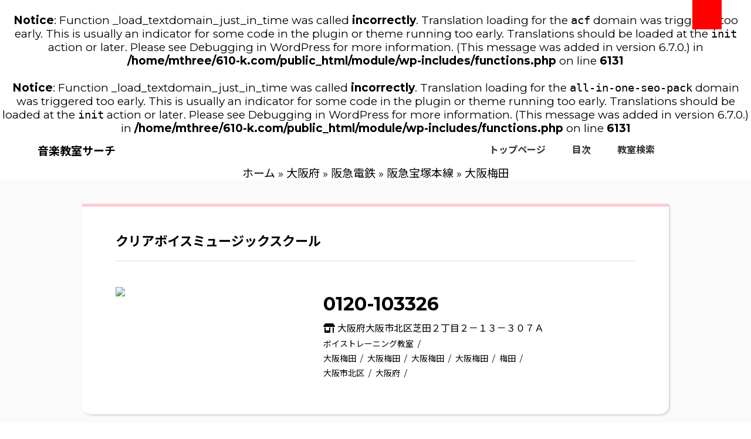

--- FILE ---
content_type: text/html; charset=UTF-8
request_url: https://610-k.com/lessons/line/osaka/osaka-24/osaka-24-34002/osaka-24-34002-3400201/
body_size: 7980
content:
<br />
<b>Notice</b>:  Function _load_textdomain_just_in_time was called <strong>incorrectly</strong>. Translation loading for the <code>acf</code> domain was triggered too early. This is usually an indicator for some code in the plugin or theme running too early. Translations should be loaded at the <code>init</code> action or later. Please see <a href="https://developer.wordpress.org/advanced-administration/debug/debug-wordpress/">Debugging in WordPress</a> for more information. (This message was added in version 6.7.0.) in <b>/home/mthree/610-k.com/public_html/module/wp-includes/functions.php</b> on line <b>6131</b><br />
<br />
<b>Notice</b>:  Function _load_textdomain_just_in_time was called <strong>incorrectly</strong>. Translation loading for the <code>all-in-one-seo-pack</code> domain was triggered too early. This is usually an indicator for some code in the plugin or theme running too early. Translations should be loaded at the <code>init</code> action or later. Please see <a href="https://developer.wordpress.org/advanced-administration/debug/debug-wordpress/">Debugging in WordPress</a> for more information. (This message was added in version 6.7.0.) in <b>/home/mthree/610-k.com/public_html/module/wp-includes/functions.php</b> on line <b>6131</b><br />
<!doctype html>
<html lang="ja">
<head>

<meta charset="utf-8">
<meta name="viewport" content="width=device-width, initial-scale=1, user-scalable=yes">
<meta http-equiv="X-UA-Compatible" content="IE=edge">
<meta name="google-site-verification" content="YNOVdqTeQWTdPOCkA0RLPnWNhrfB0RC9PvumXOPtyKk" />



<! – css -->
<link rel ="stylesheet" href="https://cdnjs.cloudflare.com/ajax/libs/font-awesome/5.11.2/css/all.css">
<link rel="preconnect" href="https://fonts.googleapis.com">
<link rel="preconnect" href="https://fonts.gstatic.com" crossorigin>
<link href="https://fonts.googleapis.com/css2?family=Montserrat:ital,wght@0,100;0,200;0,300;0,400;0,500;0,700;0,800;0,900;1,100;1,200;1,300;1,400;1,500;1,700;1,800;1,900&family=Noto+Sans+JP:wght@100;300;400;500;700;900&family=Roboto:ital,wght@0,300;0,400;0,500;0,700;0,900;1,100;1,300;1,400;1,500;1,700;1,900&display=swap" rel="stylesheet">

<link rel="stylesheet" href="https://610-k.com/module/wp-content/themes/original/css/common.css">


		<!-- All in One SEO 4.1.8 -->
		<title>大阪梅田 - 音楽教室サーチ</title>
		<meta name="robots" content="max-image-preview:large" />
		<link rel="canonical" href="https://610-k.com/lessons/line/osaka/osaka-24/osaka-24-34002/osaka-24-34002-3400201/" />
		<script type="application/ld+json" class="aioseo-schema">
			{"@context":"https:\/\/schema.org","@graph":[{"@type":"WebSite","@id":"https:\/\/610-k.com\/#website","url":"https:\/\/610-k.com\/","name":"\u97f3\u697d\u6559\u5ba4\u30b5\u30fc\u30c1","description":"\u8fd1\u304f\u306e\u97f3\u697d\u6559\u5ba4\u304c\u63a2\u305b\u308b\u30b5\u30a4\u30c8","inLanguage":"ja","publisher":{"@id":"https:\/\/610-k.com\/#organization"}},{"@type":"Organization","@id":"https:\/\/610-k.com\/#organization","name":"\u97f3\u697d\u6559\u5ba4\u30b5\u30fc\u30c1","url":"https:\/\/610-k.com\/","sameAs":["https:\/\/facebook.com\/music_school2022","https:\/\/twitter.com\/music_school2022","https:\/\/instagram.com\/music_school2022","https:\/\/pinterest.com\/music_school2022","https:\/\/youtube.com\/music_school2022","https:\/\/linkedin.com\/in\/music_school2022"]},{"@type":"BreadcrumbList","@id":"https:\/\/610-k.com\/lessons\/line\/osaka\/osaka-24\/osaka-24-34002\/osaka-24-34002-3400201\/#breadcrumblist","itemListElement":[{"@type":"ListItem","@id":"https:\/\/610-k.com\/#listItem","position":1,"item":{"@type":"WebPage","@id":"https:\/\/610-k.com\/","name":"\u30db\u30fc\u30e0","description":"\u97f3\u697d\u6559\u5ba4\u9650\u5b9a\u306e\u30db\u30fc\u30e0\u30da\u30fc\u30b8\u691c\u7d22\u30b5\u30a4\u30c8\u3067\u3059\u3002\u97f3\u697d\u6559\u5ba4\uff08\u30d4\u30a2\u30ce\u30fb\u30d0\u30a4\u30aa\u30ea\u30f3\u30fb\u30ae\u30bf\u30fc\u6559\u5ba4\u7b49\u306b\u95a2\u9023\u3057\u305f\uff09\u4e8b\u696d\u8005\u3055\u3093\u306e\u30db\u30fc\u30e0\u30da\u30fc\u30b8\u3092\u3001\u6240\u5728\u5730\u306f\u3082\u3061\u308d\u3093\u3001\u8b1b\u5ea7\u5185\u5bb9\u3084\u53d7\u8b1b\u5f62\u614b\u306a\u3069\u201c\u4eba\u6c17\u306e\u3042\u308b\u201d\u30ad\u30fc\u30ef\u30fc\u30c9\u3067\u691c\u7d22\u304c\u53ef\u80fd\u3067\u3059\u3002 \uff08\u203b\u767b\u9332\u30fb\u691c\u7d22\u3068\u3082\u306b\u5b8c\u5168\u7121\u6599\u3067\u3059\uff01\uff09","url":"https:\/\/610-k.com\/"},"nextItem":"https:\/\/610-k.com\/lessons\/line\/osaka\/#listItem"},{"@type":"ListItem","@id":"https:\/\/610-k.com\/lessons\/line\/osaka\/#listItem","position":2,"item":{"@type":"WebPage","@id":"https:\/\/610-k.com\/lessons\/line\/osaka\/","name":"\u5927\u962a\u5e9c","url":"https:\/\/610-k.com\/lessons\/line\/osaka\/"},"nextItem":"https:\/\/610-k.com\/lessons\/line\/osaka\/osaka-24\/#listItem","previousItem":"https:\/\/610-k.com\/#listItem"},{"@type":"ListItem","@id":"https:\/\/610-k.com\/lessons\/line\/osaka\/osaka-24\/#listItem","position":3,"item":{"@type":"WebPage","@id":"https:\/\/610-k.com\/lessons\/line\/osaka\/osaka-24\/","name":"\u962a\u6025\u96fb\u9244","url":"https:\/\/610-k.com\/lessons\/line\/osaka\/osaka-24\/"},"nextItem":"https:\/\/610-k.com\/lessons\/line\/osaka\/osaka-24\/osaka-24-34002\/#listItem","previousItem":"https:\/\/610-k.com\/lessons\/line\/osaka\/#listItem"},{"@type":"ListItem","@id":"https:\/\/610-k.com\/lessons\/line\/osaka\/osaka-24\/osaka-24-34002\/#listItem","position":4,"item":{"@type":"WebPage","@id":"https:\/\/610-k.com\/lessons\/line\/osaka\/osaka-24\/osaka-24-34002\/","name":"\u962a\u6025\u5b9d\u585a\u672c\u7dda","url":"https:\/\/610-k.com\/lessons\/line\/osaka\/osaka-24\/osaka-24-34002\/"},"nextItem":"https:\/\/610-k.com\/lessons\/line\/osaka\/osaka-24\/osaka-24-34002\/osaka-24-34002-3400201\/#listItem","previousItem":"https:\/\/610-k.com\/lessons\/line\/osaka\/osaka-24\/#listItem"},{"@type":"ListItem","@id":"https:\/\/610-k.com\/lessons\/line\/osaka\/osaka-24\/osaka-24-34002\/osaka-24-34002-3400201\/#listItem","position":5,"item":{"@type":"WebPage","@id":"https:\/\/610-k.com\/lessons\/line\/osaka\/osaka-24\/osaka-24-34002\/osaka-24-34002-3400201\/","name":"\u5927\u962a\u6885\u7530","url":"https:\/\/610-k.com\/lessons\/line\/osaka\/osaka-24\/osaka-24-34002\/osaka-24-34002-3400201\/"},"previousItem":"https:\/\/610-k.com\/lessons\/line\/osaka\/osaka-24\/osaka-24-34002\/#listItem"}]},{"@type":"CollectionPage","@id":"https:\/\/610-k.com\/lessons\/line\/osaka\/osaka-24\/osaka-24-34002\/osaka-24-34002-3400201\/#collectionpage","url":"https:\/\/610-k.com\/lessons\/line\/osaka\/osaka-24\/osaka-24-34002\/osaka-24-34002-3400201\/","name":"\u5927\u962a\u6885\u7530 - \u97f3\u697d\u6559\u5ba4\u30b5\u30fc\u30c1","inLanguage":"ja","isPartOf":{"@id":"https:\/\/610-k.com\/#website"},"breadcrumb":{"@id":"https:\/\/610-k.com\/lessons\/line\/osaka\/osaka-24\/osaka-24-34002\/osaka-24-34002-3400201\/#breadcrumblist"}}]}
		</script>
		<!-- All in One SEO -->

<link rel="alternate" type="application/rss+xml" title="音楽教室サーチ &raquo; 大阪梅田 路線 のフィード" href="https://610-k.com/lessons/line/osaka/osaka-24/osaka-24-34002/osaka-24-34002-3400201/feed/" />
<style id='wp-img-auto-sizes-contain-inline-css' type='text/css'>
img:is([sizes=auto i],[sizes^="auto," i]){contain-intrinsic-size:3000px 1500px}
/*# sourceURL=wp-img-auto-sizes-contain-inline-css */
</style>
<style id='wp-emoji-styles-inline-css' type='text/css'>

	img.wp-smiley, img.emoji {
		display: inline !important;
		border: none !important;
		box-shadow: none !important;
		height: 1em !important;
		width: 1em !important;
		margin: 0 0.07em !important;
		vertical-align: -0.1em !important;
		background: none !important;
		padding: 0 !important;
	}
/*# sourceURL=wp-emoji-styles-inline-css */
</style>
<style id='wp-block-library-inline-css' type='text/css'>
:root{--wp-block-synced-color:#7a00df;--wp-block-synced-color--rgb:122,0,223;--wp-bound-block-color:var(--wp-block-synced-color);--wp-editor-canvas-background:#ddd;--wp-admin-theme-color:#007cba;--wp-admin-theme-color--rgb:0,124,186;--wp-admin-theme-color-darker-10:#006ba1;--wp-admin-theme-color-darker-10--rgb:0,107,160.5;--wp-admin-theme-color-darker-20:#005a87;--wp-admin-theme-color-darker-20--rgb:0,90,135;--wp-admin-border-width-focus:2px}@media (min-resolution:192dpi){:root{--wp-admin-border-width-focus:1.5px}}.wp-element-button{cursor:pointer}:root .has-very-light-gray-background-color{background-color:#eee}:root .has-very-dark-gray-background-color{background-color:#313131}:root .has-very-light-gray-color{color:#eee}:root .has-very-dark-gray-color{color:#313131}:root .has-vivid-green-cyan-to-vivid-cyan-blue-gradient-background{background:linear-gradient(135deg,#00d084,#0693e3)}:root .has-purple-crush-gradient-background{background:linear-gradient(135deg,#34e2e4,#4721fb 50%,#ab1dfe)}:root .has-hazy-dawn-gradient-background{background:linear-gradient(135deg,#faaca8,#dad0ec)}:root .has-subdued-olive-gradient-background{background:linear-gradient(135deg,#fafae1,#67a671)}:root .has-atomic-cream-gradient-background{background:linear-gradient(135deg,#fdd79a,#004a59)}:root .has-nightshade-gradient-background{background:linear-gradient(135deg,#330968,#31cdcf)}:root .has-midnight-gradient-background{background:linear-gradient(135deg,#020381,#2874fc)}:root{--wp--preset--font-size--normal:16px;--wp--preset--font-size--huge:42px}.has-regular-font-size{font-size:1em}.has-larger-font-size{font-size:2.625em}.has-normal-font-size{font-size:var(--wp--preset--font-size--normal)}.has-huge-font-size{font-size:var(--wp--preset--font-size--huge)}.has-text-align-center{text-align:center}.has-text-align-left{text-align:left}.has-text-align-right{text-align:right}.has-fit-text{white-space:nowrap!important}#end-resizable-editor-section{display:none}.aligncenter{clear:both}.items-justified-left{justify-content:flex-start}.items-justified-center{justify-content:center}.items-justified-right{justify-content:flex-end}.items-justified-space-between{justify-content:space-between}.screen-reader-text{border:0;clip-path:inset(50%);height:1px;margin:-1px;overflow:hidden;padding:0;position:absolute;width:1px;word-wrap:normal!important}.screen-reader-text:focus{background-color:#ddd;clip-path:none;color:#444;display:block;font-size:1em;height:auto;left:5px;line-height:normal;padding:15px 23px 14px;text-decoration:none;top:5px;width:auto;z-index:100000}html :where(.has-border-color){border-style:solid}html :where([style*=border-top-color]){border-top-style:solid}html :where([style*=border-right-color]){border-right-style:solid}html :where([style*=border-bottom-color]){border-bottom-style:solid}html :where([style*=border-left-color]){border-left-style:solid}html :where([style*=border-width]){border-style:solid}html :where([style*=border-top-width]){border-top-style:solid}html :where([style*=border-right-width]){border-right-style:solid}html :where([style*=border-bottom-width]){border-bottom-style:solid}html :where([style*=border-left-width]){border-left-style:solid}html :where(img[class*=wp-image-]){height:auto;max-width:100%}:where(figure){margin:0 0 1em}html :where(.is-position-sticky){--wp-admin--admin-bar--position-offset:var(--wp-admin--admin-bar--height,0px)}@media screen and (max-width:600px){html :where(.is-position-sticky){--wp-admin--admin-bar--position-offset:0px}}
/*wp_block_styles_on_demand_placeholder:697ffbc35ae2f*/
/*# sourceURL=wp-block-library-inline-css */
</style>
<style id='classic-theme-styles-inline-css' type='text/css'>
/*! This file is auto-generated */
.wp-block-button__link{color:#fff;background-color:#32373c;border-radius:9999px;box-shadow:none;text-decoration:none;padding:calc(.667em + 2px) calc(1.333em + 2px);font-size:1.125em}.wp-block-file__button{background:#32373c;color:#fff;text-decoration:none}
/*# sourceURL=/wp-includes/css/classic-themes.min.css */
</style>
<link rel='stylesheet' id='style-name-css' href='https://610-k.com/module/wp-content/themes/original/style.css?ver=6.9' type='text/css' media='all' />
<link rel="https://api.w.org/" href="https://610-k.com/wp-json/" /><link rel="EditURI" type="application/rsd+xml" title="RSD" href="https://610-k.com/module/xmlrpc.php?rsd" />
<meta name="generator" content="WordPress 6.9" />
</head>
<body class="archive tax-line term-osaka-24-34002-3400201 term-5849 wp-theme-original">
       <header class="site-header">
        <p><a href=/"><strong>音楽教室サーチ</strong></a></p>
        <nav>
          <ul class="header-ul flex">
            <li>
              <a href="/">トップページ</a>
            </li>
            <li>
              <a href="/sitemaps">目次</a>
            </li>
            <li>
              <a href="#">教室検索</a>
            </li>
            
          </ul>
        </nav>

      <!-- ハンバーガーメニュー -->
      <div class="nav-ham" id="nav-toggle">
        <span></span>
        <span></span>
        <span></span>
      </div>
      

      <!-- #spnav -->
      <div class="sp-nav-layout" id="sp-nav">
        <nav>
          <ul>
            <li>
              <a href="/">トップページ</a>
            </li>
            <li>
              <a href="/sitemaps">目次</a>
            </li>
            <li>
              <a href="#">教室検索</a>
            </li>
          </ul>
        </nav>
      </div>

    </header>
    <div class="aioseo-breadcrumbs"><span class="aioseo-breadcrumb">
	<a href="https://610-k.com" title="ホーム">ホーム</a>
</span><span class="aioseo-breadcrumb-separator">&raquo;</span><span class="aioseo-breadcrumb">
	<a href="https://610-k.com/lessons/line/osaka/" title="大阪府">大阪府</a>
</span><span class="aioseo-breadcrumb-separator">&raquo;</span><span class="aioseo-breadcrumb">
	<a href="https://610-k.com/lessons/line/osaka/osaka-24/" title="阪急電鉄">阪急電鉄</a>
</span><span class="aioseo-breadcrumb-separator">&raquo;</span><span class="aioseo-breadcrumb">
	<a href="https://610-k.com/lessons/line/osaka/osaka-24/osaka-24-34002/" title="阪急宝塚本線">阪急宝塚本線</a>
</span><span class="aioseo-breadcrumb-separator">&raquo;</span><span class="aioseo-breadcrumb">
	大阪梅田
</span></div><main>
  <div class="inner">
  <div class="lessons-list">
  <div>
    <article>
        <a href="https://610-k.com/lessons/242/">
          <h3>
            クリアボイスミュージックスクール          </h3>

          <!--?php
          // アイキャッチ画像を取得
          $thumbnail_id = get_post_thumbnail_id($post->ID);
          $thumb_url = wp_get_attachment_image_src($thumbnail_id, 'small');
          if (get_post_thumbnail_id($post->ID)) {
            echo '<figure><img src="' . $thumb_url[0] . '" alt=""></figure>';
          } else {
            // アイキャッチ画像が登録されていなかったときの画像
            echo '<figure><img src="' . get_template_directory_uri() . '/img/img-default.png" alt=""></figure>';
          }
          ? -->
          <div class="l-desc">
            <figure><img src="https://s.wordpress.com/mshots/v1/%2F?w=1024"></figure>
            <div class="">
              <p class="tel">0120-103326</p>
              <p class="add"><i class="fas fa-store-alt"></i> 大阪府大阪市北区芝田２丁目２－１３－３０７Ａ</p>

              <ul class="type">
                <li>ボイストレーニング教室</li>              </ul>
              <ul class="type">
                <li>大阪梅田</li><li>大阪梅田</li><li>大阪梅田</li><li>大阪梅田</li><li>梅田</li>              </ul>
              <ul class="type">
                <li>大阪市北区</li><li>大阪府</li>              </ul>
              </div>
            </div>
        </a>
    </article>
  </div>
  <div>
    <article>
        <a href="https://610-k.com/lessons/211/">
          <h3>
            森山純音楽教室          </h3>

          <!--?php
          // アイキャッチ画像を取得
          $thumbnail_id = get_post_thumbnail_id($post->ID);
          $thumb_url = wp_get_attachment_image_src($thumbnail_id, 'small');
          if (get_post_thumbnail_id($post->ID)) {
            echo '<figure><img src="' . $thumb_url[0] . '" alt=""></figure>';
          } else {
            // アイキャッチ画像が登録されていなかったときの画像
            echo '<figure><img src="' . get_template_directory_uri() . '/img/img-default.png" alt=""></figure>';
          }
          ? -->
          <div class="l-desc">
            <figure><img src="https://s.wordpress.com/mshots/v1/ http://www.moriyama-ongaku.com%2F?w=1024"></figure>
            <div class="">
              <p class="tel">06-6374-1075</p>
              <p class="add"><i class="fas fa-store-alt"></i> 大阪府大阪市北区豊崎５丁目３－２３－８０４</p>

              <ul class="type">
                <li>ピアノ教室</li>              </ul>
              <ul class="type">
                <li>中津</li><li>中津</li><li>中津</li><li>大阪梅田</li><li>大阪梅田</li><li>大阪梅田</li><li>大阪梅田</li>              </ul>
              <ul class="type">
                <li>大阪市北区</li><li>大阪府</li>              </ul>
              </div>
            </div>
        </a>
    </article>
  </div>
  <div>
    <article>
        <a href="https://610-k.com/lessons/176/">
          <h3>
            有限会社オレンジプロ田上          </h3>

          <!--?php
          // アイキャッチ画像を取得
          $thumbnail_id = get_post_thumbnail_id($post->ID);
          $thumb_url = wp_get_attachment_image_src($thumbnail_id, 'small');
          if (get_post_thumbnail_id($post->ID)) {
            echo '<figure><img src="' . $thumb_url[0] . '" alt=""></figure>';
          } else {
            // アイキャッチ画像が登録されていなかったときの画像
            echo '<figure><img src="' . get_template_directory_uri() . '/img/img-default.png" alt=""></figure>';
          }
          ? -->
          <div class="l-desc">
            <figure><img src="https://s.wordpress.com/mshots/v1/ http://www.music-singer.com/pcTop/top.html%2F?w=1024"></figure>
            <div class="">
              <p class="tel"> 06-6133-4290</p>
              <p class="add"><i class="fas fa-store-alt"></i> 大阪府大阪市北区梅田２丁目２－２</p>

              <ul class="type">
                <li>ボイストレーニング教室</li><li>ボーカル教室</li>              </ul>
              <ul class="type">
                <li>大阪梅田</li><li>大阪梅田</li><li>大阪梅田</li><li>大阪梅田</li><li>西梅田</li>              </ul>
              <ul class="type">
                <li>大阪市北区</li><li>大阪府</li>              </ul>
              </div>
            </div>
        </a>
    </article>
  </div>
  <div>
    <article>
        <a href="https://610-k.com/lessons/134/">
          <h3>
            有限会社オレンジプロ田上          </h3>

          <!--?php
          // アイキャッチ画像を取得
          $thumbnail_id = get_post_thumbnail_id($post->ID);
          $thumb_url = wp_get_attachment_image_src($thumbnail_id, 'small');
          if (get_post_thumbnail_id($post->ID)) {
            echo '<figure><img src="' . $thumb_url[0] . '" alt=""></figure>';
          } else {
            // アイキャッチ画像が登録されていなかったときの画像
            echo '<figure><img src="' . get_template_directory_uri() . '/img/img-default.png" alt=""></figure>';
          }
          ? -->
          <div class="l-desc">
            <figure><img src="https://s.wordpress.com/mshots/v1/ http://www.music-singer.com/pcTop/top.html%2F?w=1024"></figure>
            <div class="">
              <p class="tel">06-6133-4290</p>
              <p class="add"><i class="fas fa-store-alt"></i> 大阪府大阪市北区梅田２丁目２－２</p>

              <ul class="type">
                <li>ボイストレーニング教室</li><li>ボーカル教室</li>              </ul>
              <ul class="type">
                <li>大阪梅田</li><li>大阪梅田</li><li>大阪梅田</li><li>大阪梅田</li><li>西梅田</li>              </ul>
              <ul class="type">
                <li>大阪市北区</li><li>大阪府</li>              </ul>
              </div>
            </div>
        </a>
    </article>
  </div>
  <div>
    <article>
        <a href="https://610-k.com/lessons/127/">
          <h3>
            ロキシーミュージックスクール大阪梅田校          </h3>

          <!--?php
          // アイキャッチ画像を取得
          $thumbnail_id = get_post_thumbnail_id($post->ID);
          $thumb_url = wp_get_attachment_image_src($thumbnail_id, 'small');
          if (get_post_thumbnail_id($post->ID)) {
            echo '<figure><img src="' . $thumb_url[0] . '" alt=""></figure>';
          } else {
            // アイキャッチ画像が登録されていなかったときの画像
            echo '<figure><img src="' . get_template_directory_uri() . '/img/img-default.png" alt=""></figure>';
          }
          ? -->
          <div class="l-desc">
            <figure><img src="https://s.wordpress.com/mshots/v1/ http://www.roxcy.jp%2F?w=1024"></figure>
            <div class="">
              <p class="tel">06-6940-7912</p>
              <p class="add"><i class="fas fa-store-alt"></i> 大阪府大阪市北区豊崎３丁目２１－１３</p>

              <ul class="type">
                <li>ギター教室</li><li>ピアノ教室</li><li>歌謡教室</li>              </ul>
              <ul class="type">
                <li>中津</li><li>中津</li><li>中津</li><li>大阪梅田</li><li>大阪梅田</li><li>大阪梅田</li><li>大阪梅田</li>              </ul>
              <ul class="type">
                <li>大阪市北区</li><li>大阪府</li>              </ul>
              </div>
            </div>
        </a>
    </article>
  </div>
  <div>
    <article>
        <a href="https://610-k.com/lessons/123/">
          <h3>
            三木楽器株式会社／ＭＩＫＩミュージックサロン梅田          </h3>

          <!--?php
          // アイキャッチ画像を取得
          $thumbnail_id = get_post_thumbnail_id($post->ID);
          $thumb_url = wp_get_attachment_image_src($thumbnail_id, 'small');
          if (get_post_thumbnail_id($post->ID)) {
            echo '<figure><img src="' . $thumb_url[0] . '" alt=""></figure>';
          } else {
            // アイキャッチ画像が登録されていなかったときの画像
            echo '<figure><img src="' . get_template_directory_uri() . '/img/img-default.png" alt=""></figure>';
          }
          ? -->
          <div class="l-desc">
            <figure><img src="https://s.wordpress.com/mshots/v1/http://www.miki.co.jp%2F?w=1024"></figure>
            <div class="">
              <p class="tel"> 06-6375-4530</p>
              <p class="add"><i class="fas fa-store-alt"></i> 大阪府大阪市北区茶屋町２－１９</p>

              <ul class="type">
                <li>ウクレレ教室</li><li>ギター教室</li><li>ドラム教室</li><li>バイオリン教室</li><li>ピアノ教室</li><li>フルート教室</li><li>三味線教室</li>              </ul>
              <ul class="type">
                <li>大阪梅田</li><li>大阪梅田</li><li>大阪梅田</li><li>大阪梅田</li><li>梅田</li>              </ul>
              <ul class="type">
                <li>大阪市北区</li><li>大阪府</li>              </ul>
              </div>
            </div>
        </a>
    </article>
  </div>
  <div>
    <article>
        <a href="https://610-k.com/lessons/94/">
          <h3>
            リューズボーカルスクール          </h3>

          <!--?php
          // アイキャッチ画像を取得
          $thumbnail_id = get_post_thumbnail_id($post->ID);
          $thumb_url = wp_get_attachment_image_src($thumbnail_id, 'small');
          if (get_post_thumbnail_id($post->ID)) {
            echo '<figure><img src="' . $thumb_url[0] . '" alt=""></figure>';
          } else {
            // アイキャッチ画像が登録されていなかったときの画像
            echo '<figure><img src="' . get_template_directory_uri() . '/img/img-default.png" alt=""></figure>';
          }
          ? -->
          <div class="l-desc">
            <figure><img src="https://s.wordpress.com/mshots/v1/http://www.ryusvocal.com%2F?w=1024"></figure>
            <div class="">
              <p class="tel">06-6292-6078</p>
              <p class="add"><i class="fas fa-store-alt"></i> 大阪府大阪市北区中津１丁目１３－１７－６０７</p>

              <ul class="type">
                <li>声楽教室</li><li>歌謡教室</li>              </ul>
              <ul class="type">
                <li>中津</li><li>中津</li><li>中津</li><li>大阪梅田</li><li>大阪梅田</li><li>大阪梅田</li><li>大阪梅田</li>              </ul>
              <ul class="type">
                <li>大阪市北区</li><li>大阪府</li>              </ul>
              </div>
            </div>
        </a>
    </article>
  </div>
  <div>
    <article>
        <a href="https://610-k.com/lessons/80/">
          <h3>
            株式会社ヤマハミュージック大阪／ヤマハ梅田センター          </h3>

          <!--?php
          // アイキャッチ画像を取得
          $thumbnail_id = get_post_thumbnail_id($post->ID);
          $thumb_url = wp_get_attachment_image_src($thumbnail_id, 'small');
          if (get_post_thumbnail_id($post->ID)) {
            echo '<figure><img src="' . $thumb_url[0] . '" alt=""></figure>';
          } else {
            // アイキャッチ画像が登録されていなかったときの画像
            echo '<figure><img src="' . get_template_directory_uri() . '/img/img-default.png" alt=""></figure>';
          }
          ? -->
          <div class="l-desc">
            <figure><img src="https://s.wordpress.com/mshots/v1/https://www.yamaha-ongaku.com/music-school/room/index.php%2F?w=1024"></figure>
            <div class="">
              <p class="tel">06-6361-0451</p>
              <p class="add"><i class="fas fa-store-alt"></i> 大阪府大阪市北区曾根崎２丁目１６－１９</p>

              <ul class="type">
                <li>バイオリン教室</li><li>ピアノ教室</li><li>幼児音楽教室</li><li>電子オルガン教室</li>              </ul>
              <ul class="type">
                <li>大阪梅田</li><li>大阪梅田</li><li>大阪梅田</li><li>大阪梅田</li><li>東梅田</li>              </ul>
              <ul class="type">
                <li>大阪市北区</li><li>大阪府</li>              </ul>
              </div>
            </div>
        </a>
    </article>
  </div>
  <div>
    <article>
        <a href="https://610-k.com/lessons/72/">
          <h3>
            株式会社ヤマハミュージック大阪／ヤマハミュージックセンター          </h3>

          <!--?php
          // アイキャッチ画像を取得
          $thumbnail_id = get_post_thumbnail_id($post->ID);
          $thumb_url = wp_get_attachment_image_src($thumbnail_id, 'small');
          if (get_post_thumbnail_id($post->ID)) {
            echo '<figure><img src="' . $thumb_url[0] . '" alt=""></figure>';
          } else {
            // アイキャッチ画像が登録されていなかったときの画像
            echo '<figure><img src="' . get_template_directory_uri() . '/img/img-default.png" alt=""></figure>';
          }
          ? -->
          <div class="l-desc">
            <figure><img src="https://s.wordpress.com/mshots/v1/https://www.yamaha-ongaku.com/music-school/room/index.php%2F?w=1024"></figure>
            <div class="">
              <p class="tel">06-6373-3333</p>
              <p class="add"><i class="fas fa-store-alt"></i> 大阪府大阪市北区芝田１丁目４－８</p>

              <ul class="type">
                <li>ウクレレ教室</li><li>ギター教室</li><li>ドラム教室</li><li>ピアノ教室</li><li>フルート教室</li><li>声楽教室</li><li>電子オルガン教室</li>              </ul>
              <ul class="type">
                <li>大阪梅田</li><li>大阪梅田</li><li>大阪梅田</li><li>大阪梅田</li><li>梅田</li>              </ul>
              <ul class="type">
                <li>大阪市北区</li><li>大阪府</li>              </ul>
              </div>
            </div>
        </a>
    </article>
  </div>
  </div>
  </div>
</main>




<div class="open-btn"></div>
<div id="search-wrap">
  
<div class="close-btn"><span></span><span></span></div>

<div class="search-area">
<form role="search" method="get" action="">
<input id="search-text" name="s" type="text" placeholder="キーワードを入力"/>
<input type="submit" id="searchsubmit" value="">
</form>
<!--/search-area--></div>

<!--/search-wrap--></div>

<p class="">万が一「音楽教室サーチ」に掲載されている情報で法令に違反するものがある場合は削除などの対応いたしますのでお問い合わせよりご連絡ください。</p>
<p>Copyright(C) 音楽教室サーチ All Rights Reserved.</p>
</footer>
<a href="#top" class="topBtn" id="topBtn" style="position: fixed; bottom: 20px;"><i class="fas fa-chevron-up"></i></a>
<script src="https://ajax.googleapis.com/ajax/libs/jquery/3.6.0/jquery.min.js" type="text/javascript"></script>
<script src="https://maps.googleapis.com/maps/api/js?AIzaSyBv3EYP0gDiFmMefrgcZHVGu5h0VP_sk64"></script>
<script src="https://610-k.com/module/wp-content/themes/original/js/googlemap.js"></script>
<script src="https://610-k.com/module/wp-content/themes/original/js/common.js"></script>
<script type="speculationrules">
{"prefetch":[{"source":"document","where":{"and":[{"href_matches":"/*"},{"not":{"href_matches":["/module/wp-*.php","/module/wp-admin/*","/module/wp-content/uploads/*","/module/wp-content/*","/module/wp-content/plugins/*","/module/wp-content/themes/original/*","/*\\?(.+)"]}},{"not":{"selector_matches":"a[rel~=\"nofollow\"]"}},{"not":{"selector_matches":".no-prefetch, .no-prefetch a"}}]},"eagerness":"conservative"}]}
</script>
<script id="wp-emoji-settings" type="application/json">
{"baseUrl":"https://s.w.org/images/core/emoji/17.0.2/72x72/","ext":".png","svgUrl":"https://s.w.org/images/core/emoji/17.0.2/svg/","svgExt":".svg","source":{"concatemoji":"https://610-k.com/module/wp-includes/js/wp-emoji-release.min.js?ver=6.9"}}
</script>
<script type="module">
/* <![CDATA[ */
/*! This file is auto-generated */
const a=JSON.parse(document.getElementById("wp-emoji-settings").textContent),o=(window._wpemojiSettings=a,"wpEmojiSettingsSupports"),s=["flag","emoji"];function i(e){try{var t={supportTests:e,timestamp:(new Date).valueOf()};sessionStorage.setItem(o,JSON.stringify(t))}catch(e){}}function c(e,t,n){e.clearRect(0,0,e.canvas.width,e.canvas.height),e.fillText(t,0,0);t=new Uint32Array(e.getImageData(0,0,e.canvas.width,e.canvas.height).data);e.clearRect(0,0,e.canvas.width,e.canvas.height),e.fillText(n,0,0);const a=new Uint32Array(e.getImageData(0,0,e.canvas.width,e.canvas.height).data);return t.every((e,t)=>e===a[t])}function p(e,t){e.clearRect(0,0,e.canvas.width,e.canvas.height),e.fillText(t,0,0);var n=e.getImageData(16,16,1,1);for(let e=0;e<n.data.length;e++)if(0!==n.data[e])return!1;return!0}function u(e,t,n,a){switch(t){case"flag":return n(e,"\ud83c\udff3\ufe0f\u200d\u26a7\ufe0f","\ud83c\udff3\ufe0f\u200b\u26a7\ufe0f")?!1:!n(e,"\ud83c\udde8\ud83c\uddf6","\ud83c\udde8\u200b\ud83c\uddf6")&&!n(e,"\ud83c\udff4\udb40\udc67\udb40\udc62\udb40\udc65\udb40\udc6e\udb40\udc67\udb40\udc7f","\ud83c\udff4\u200b\udb40\udc67\u200b\udb40\udc62\u200b\udb40\udc65\u200b\udb40\udc6e\u200b\udb40\udc67\u200b\udb40\udc7f");case"emoji":return!a(e,"\ud83e\u1fac8")}return!1}function f(e,t,n,a){let r;const o=(r="undefined"!=typeof WorkerGlobalScope&&self instanceof WorkerGlobalScope?new OffscreenCanvas(300,150):document.createElement("canvas")).getContext("2d",{willReadFrequently:!0}),s=(o.textBaseline="top",o.font="600 32px Arial",{});return e.forEach(e=>{s[e]=t(o,e,n,a)}),s}function r(e){var t=document.createElement("script");t.src=e,t.defer=!0,document.head.appendChild(t)}a.supports={everything:!0,everythingExceptFlag:!0},new Promise(t=>{let n=function(){try{var e=JSON.parse(sessionStorage.getItem(o));if("object"==typeof e&&"number"==typeof e.timestamp&&(new Date).valueOf()<e.timestamp+604800&&"object"==typeof e.supportTests)return e.supportTests}catch(e){}return null}();if(!n){if("undefined"!=typeof Worker&&"undefined"!=typeof OffscreenCanvas&&"undefined"!=typeof URL&&URL.createObjectURL&&"undefined"!=typeof Blob)try{var e="postMessage("+f.toString()+"("+[JSON.stringify(s),u.toString(),c.toString(),p.toString()].join(",")+"));",a=new Blob([e],{type:"text/javascript"});const r=new Worker(URL.createObjectURL(a),{name:"wpTestEmojiSupports"});return void(r.onmessage=e=>{i(n=e.data),r.terminate(),t(n)})}catch(e){}i(n=f(s,u,c,p))}t(n)}).then(e=>{for(const n in e)a.supports[n]=e[n],a.supports.everything=a.supports.everything&&a.supports[n],"flag"!==n&&(a.supports.everythingExceptFlag=a.supports.everythingExceptFlag&&a.supports[n]);var t;a.supports.everythingExceptFlag=a.supports.everythingExceptFlag&&!a.supports.flag,a.supports.everything||((t=a.source||{}).concatemoji?r(t.concatemoji):t.wpemoji&&t.twemoji&&(r(t.twemoji),r(t.wpemoji)))});
//# sourceURL=https://610-k.com/module/wp-includes/js/wp-emoji-loader.min.js
/* ]]> */
</script>
 

</body>
</html>

--- FILE ---
content_type: text/css
request_url: https://610-k.com/module/wp-content/themes/original/css/common.css
body_size: 4967
content:
@charset "UTF-8";

/*! * ress.css ｢ v1.2.2 * MIT License * github.com/filipelinhares/ress */ html{box-sizing:border-box;overflow-y:scroll;-webkit-text-size-adjust:100%}*,::before,::after{background-repeat:no-repeat;box-sizing:inherit}::before,::after{text-decoration:inherit;vertical-align:inherit}*{padding:0;margin:0}audio:not([controls]){display:none;height:0}hr{overflow:visible}article,aside,details,figcaption,figure,footer,header,main,menu,nav,section,summary{display:block}summary{display:list-item}small{font-size:80%}[hidden],template{display:none}abbr[title]{border-bottom:1px dotted;text-decoration:none}a{background-color:transparent;-webkit-text-decoration-skip:objects}a:active,a:hover{outline-width:0}code,kbd,pre,samp{font-family:monospace,monospace}b,strong{font-weight:bolder}dfn{font-style:italic}mark{background-color:#ff0;color:#000}sub,sup{font-size:75%;line-height:0;position:relative;vertical-align:baseline}sub{bottom:-.25em}sup{top:-.5em}input{border-radius:0}button,[type="button"],[type="reset"],[type="submit"],[role="button"]{cursor:pointer}[disabled]{cursor:default}[type="number"]{width:auto}[type="search"]{-webkit-appearance:textfield}[type="search"]::-webkit-search-cancel-button,[type="search"]::-webkit-search-decoration{-webkit-appearance:none}textarea{overflow:auto;resize:vertical}button,input,optgroup,select,textarea{font:inherit}optgroup{font-weight:700}button{overflow:visible}button::-moz-focus-inner,[type="button"]::-moz-focus-inner,[type="reset"]::-moz-focus-inner,[type="submit"]::-moz-focus-inner{border-style:0;padding:0}button:-moz-focusring,[type="button"]::-moz-focus-inner,[type="reset"]::-moz-focus-inner,[type="submit"]::-moz-focus-inner{outline:1px dotted ButtonText}button,html [type="button"],[type="reset"],[type="submit"]{-webkit-appearance:button}button,select{text-transform:none}button,input,select,textarea{background-color:transparent;border-style:none;color:inherit}select{-moz-appearance:none;-webkit-appearance:none}select::-ms-expand{display:none}select::-ms-value{color:currentColor}legend{border:0;color:inherit;display:table;max-width:100%;white-space:normal}::-webkit-file-upload-button{-webkit-appearance:button;font:inherit}[type="search"]{-webkit-appearance:textfield;outline-offset:-2px}img{border-style:none}progress{vertical-align:baseline}svg:not(:root){overflow:hidden}audio,canvas,progress,video{display:inline-block}@media screen{[hidden~="screen"]{display:inherit}[hidden~="screen"]:not(:active):not(:focus):not(:target){position:absolute!important;clip:rect(0 0 0 0)!important}}[aria-busy="true"]{cursor:progress}[aria-controls]{cursor:pointer}[aria-disabled]{cursor:default}::-moz-selection{background-color:#b3d4fc;color:#000;text-shadow:none}::selection{background-color:#b3d4fc;color:#000;text-shadow:none}
html {
  scroll-behavior: smooth;
  font-size: 62.5%;
}

body {
	position: relative;	
    text-align: center;
    font-family: Montserrat, "Noto Sans JP", "Hiragino Kaku Gothic ProN", Meiryo, sans-serif;
    font-size: 1.9rem;
    margin: 0;	
    padding: 0;	
}

main {
	text-align: left;
	line-height: 1.8;
}

ul, ol {
	list-style-type: none;
}

a {
	text-decoration: none;
	color: initial;
}

.site-header {
	height: 50px;
	padding: 0 5%;
	display: flex;
	justify-content: space-between;
	align-items: center;

}

.header-logo {
	width: 107px;
	height: auto;
}

.header-ul {
	list-style: none;
	position: relative;
	display: flex;
	margin-right: 100px;		
}

.header-ul li {
	font-size: 1.6rem;
	margin-right: 45px;
}

.header-ul li a {
	display: block;
	color: #333;
	font-weight: bold;
	padding-bottom: 3px;
}

.header-ul li a:hover {
	color: #999;
	border-bottom: 1px solid #ccc;
	transition: 0s;
}

.header-ul li:last-child {
	margin-right: 0px;
}

/* ハンバーガーメニュー　*/

.nav-ham {
	display: none;
	position: absolute;
	top: 2.2rem;
	right: 5.2%;
	width: 50px;
	height: 50px;
	cursor: pointer;
	-webkit-tap-highlight-color: transparent;
	z-index: 100;
}

.nav-ham span {
	display: block;
	width: 100%;
	height: 2px;
	background-color: #333;
	position: absolute;
	transition: transform 0.5s, opacity 0.5s, width 0.3s;
	top: 15px;	
	left: 5px;	
}

.nav-ham span:nth-child(1) {
	top: 5px;
}

.nav-ham span:nth-child(2) {
	top: 0;
	bottom: 0;
	margin: auto;
}

.nav-ham span:nth-child(3) {
	bottom: 0;
}

.sp-nav-layout {
	position: fixed;
	background: rgba(0, 0, 0, 0.9);
	top: 0;
	right: 0;
	width: 100%;
	height: 100vh;
	color: #ffffff;
	display: flex;
	justify-content: center;
	visibility: hidden;
	opacity: 0;
	transform: translateX(100%);
	transition: 0.5s ease-in-out;
	z-index: 50;
}

.sp-nav-layout ul {
	text-align: center;
	margin-top: 66%;
}

.sp-nav-layout ul li {
	position: relative;
	margin-bottom: 70px;
	transform: translateX(-200px);
	transition: transform 1.3s ease;
}

.sp-nav-layout ul li:nth-child(2) {
	transition-delay: 0.15s;
}

.sp-nav-layout ul li:nth-child(3) {
	transition-delay: 0.3s;
}

.sp-nav-layout ul li:nth-child(4) {
	transition-delay: 0.45s;
}

.sp-nav-layout ul li a {
	font-size: 24px;
	color: #fff;
}

@media only screen and (max-width: 767px) {
	/* body
--------------------------------*/
	.inner {
		position: relative;
		width: calc(100% - 40px);
		max-width: 1000px;
		margin: 0 auto;
		padding: 0;
	}
	.site-header {
		height: 55px;
		padding: 0 20px;
	}
	.header-logo {
		width: 54px;
		height: auto;
	}
	.header-ul {
		display: none;
	}
	.photo-box p {
		font-size: 1.6rem;
	}
	.text-sec p {
		font-size: 1.6rem;
		line-height: 1.9;
	}
	/*sp nav*/
	.nav-ham {
		display: block;
		position: absolute;
		top: 0px;
		right: 0px;
		width: 50px;
		height: 50px;
		cursor: pointer;
		z-index: 100;
		padding: 15px;	
		background: #000;	
	}
	.open .nav-ham {
		position: fixed;
	}
	.open .nav-ham span {
		background-color: #fff;
		top: 5px;	
		left: 15px;	
	}
	.open .nav-ham span:nth-child(1) {
		transform: translateY(7px) rotate(45deg);
		top: 5px;	
		left: 5px;	
	}
	.open .nav-ham span:nth-child(2) {
		top: 0;
		bottom: 0;
		margin: auto;
		width: 0px;
		opacity: 0;
	}
	.open .nav-ham span:nth-child(3) {
		transform: translateY(-7px) rotate(-45deg);
	}
	.open .sp-nav-layout {
		visibility: visible;
		opacity: 1;
		transform: translateX(0);
	}
	.open .sp-nav-layout ul li {
		transform: translateX(0);
	}
	.overlay {
		content: "";
		display: block;
		width: 0;
		height: 0;
		background-color: rgba(0, 0, 0, 0.5);
		position: absolute;
		top: 0;
		left: 0;
		z-index: 2;
		opacity: 0;
		transition: opacity 0.5s;
	}
}

.acf-map {
  width: 100%;
  height: 400px;
}
.acf-map img {
  max-width: inherit !important;
}

.open-btn {
	position: absolute;
	top: 0px;
	right: 50px;
	background: #f00 url("https://coco-factory.jp/ugokuweb/wp-content/themes/ugokuweb/data/7-2-3/img/icon_search.svg") no-repeat 15px center;
	/*虫眼鏡アイコンを背景に表示*/
	background-size: 20px 20px;
	width: 50px;
	height: 50px;
	cursor: pointer;
}

/*========= 検索窓の設定 ===============*/


/*==検索窓背景のエリア*/

#search-wrap {
	position: fixed;
	/*固定配置にして*/
	top: 0;
	left: 0;
	z-index: -1;
	/*最背面に設定*/
	opacity: 0;
	/*透過を0に*/
	transition: all 0.4s;
	/*transitionを使ってスムースに現れる*/
	width: 100%;
	height: 100vh;
}


/*ボタンクリック後、JSで#search-wrapに panelactive クラスが付与された後の見た目*/

#search-wrap.panelactive {
	opacity: 1;
	/*不透明に変更*/
	z-index: 3;
	/*全面に出現*/
	background: #333;
	/*中の要素を天地中央揃えにする設定*/
	display: flex;
	justify-content: center;
	align-items: center;
}


/*==検索窓のエリア*/

#search-wrap .search-area {
	display: none;
	/*検索窓のエリアは、はじめ非表示*/
}


/*ボタンクリック後、JSで#search-wrapに panelactive クラスが付与された後*/

#search-wrap.panelactive .search-area {
	display: block;
	/*検索窓エリアを表示*/
	width: 80%;
	position: relative;
}


/*==検索フォームの設定*/

#search-wrap form {
	position: relative;
	height: 66px;
}


/*==テキスト入力とボタンinput共通設定*/

#search-wrap input {
	-webkit-appearance: none;
	/*SafariやChromeのデフォルトの設定を無効*/
	outline: none;
	cursor: pointer;
	/*カーソルを指マークに*/
	color: #fff;
}


/*テキスト入力input設定*/

#search-wrap input[type="text"] {
	width: 100%;
	padding: 16px;
	border: none;
	border-bottom: 2px solid #666;
	transition: all 0.5s;
	letter-spacing: 0.05em;
}

#search-wrap input[type="text"]:focus {
	background: #444;
}


/*ボタンinput設定*/

#search-wrap input[type="submit"] {
	position: absolute;
	top: 0;
	right: 10px;
	background: url("https://coco-factory.jp/ugokuweb/wp-content/themes/ugokuweb/data/7-2-3/img/icon_search.svg") no-repeat 15px center;
	/*虫眼鏡アイコンを背景に表示*/
	background-size: 25px 25px;
	width: 60px;
	height: 60px;
}


/*=======　閉じるための×ボタン　========*/

.close-btn {
	position: absolute;
	top: 0px;
	right: 50px;
	z-index: 2;
	cursor: pointer;
	width: 50px;
	height: 50px;
}

.close-btn span {
	display: inline-block;
	position: absolute;
	left: 14px;
	height: 3px;
	border-radius: 2px;
	background-color: #fff;
}


/*×マーク*/

.close-btn span:nth-of-type(1) {
	top: 21px;
	left: 16px;
	transform: translateY(6px) rotate(-135deg);
	width: 50%;
}

.close-btn span:nth-of-type(2) {
	top: 32px;
	left: 16px;
	transform: translateY(-6px) rotate(135deg);
	width: 50%;
}
.inner {
	width: 1000px;
	margin: 0 auto;	
}

.lessons-list h3 {
	border-bottom: 1px solid #ddd;
	line-height: 1;
	padding-bottom: 1em;	
	margin-bottom: 2em;	
}

.lessons-list > div{
	padding: 2.5em 3em 3em 3em;
	margin-bottom: 3em;
	background: #fff;
	box-shadow: rgba(0, 0, 0, 0.15) 1.95px 1.95px 2.6px;
	border-top: 5px solid #ffc9d2;
	border-radius: 0 0 15px 15px;
}

.lessons-list ul {
	font-size: 1.4rem;
}

.lessons-list .type {
	display: flex;
	justify-content: flex-start;
	flex-wrap: wrap;
	
}

.lessons-list .type li {
	position: relative;
	margin-right: 7px;
}

.lessons-list .type li:after {
	content: '/';
	display: inline-block;
	margin-left: 7px;
}

.lessons-list .tel {
	font-size: 3.2rem;
	font-weight: 700;	
}

.lessons-list .add {
	font-size: 1.6rem;
}

.l-desc {
	display: flex;
	justify-content: space-between;
	flex-wrap: wrap;
}

.l-desc figure {
	width: 35%;
}

.l-desc > div {
	width: 60%;
}



.hidden {
  opacity:0;
}
.console-container {
 
  font-size:4em;
  text-align:center;
  height:200px;
  width:600px;
  display:block;
  position:absolute;
  color:white;
  top:0;
  bottom:0;
  left:0;
  right:0;
  margin:auto;
}
.console-underscore {
   display:inline-block;
  position:relative;
  top:-0.14em;
  left:10px;
}


.page-template-simple-page {
	font-size: 1.6rem;
}

.page-template-simple-page .inner {
	max-width: 880px;
	background: #fff;
	padding: 60px;
}

.page-template-simple-page main h2 {
	margin: 1em -0;
}

.page-template-simple-page main p, .page-template-simple-page main ul, .page-template-simple-page main ol {
	margin-bottom: 2em;
}

.page-template-simple-page main ul {
	list-style-type: disc;
	margin-left: 1.2em;
}

.page-template-simple-page main ol {
	counter-reset: my-counter;
	list-style: none;
	padding: 0;
	margin: 0;
}
.page-template-simple-page main ol li {
	font-size: 1.4rem;
	line-height: 1.5;
	padding-left: 30px;
	position: relative;
	margin-top: 1em;
}
.page-template-simple-page main ol li:before {
	content: counter(my-counter);
	counter-increment: my-counter;
	background-color: #333;
	border: 1px solid;
	border-radius: 50%;
	box-sizing: border-box;
	display: flex;
	justify-content: center;
	align-items: center;
	height: 22px;
	width: 22px;
	color: #ffffff;
	font-size: 85%;
	line-height: 1;
	position: absolute;
	top: 0;
	left: 0;
}

.outline-table th, .outline-table td {
	border: 1px solid #ddd;
	padding: 2em;

}

.outline-table {
	border-collapse: collapse;
	border-spacing: 0;
	width: 100%;

}


.topBtn {
	position: fixed;
	bottom: 20px;
	right: 20px;
	display: block;
	background-color: rgba(0, 0, 0,1);
	border-radius: 50%;
	border: 2px solid #fff;
	color: #fff;
	text-decoration: none;
	font-size: 11px;
	width: 60px;
	height: 60px;
	text-align: center;
	line-height: 50px;
	box-sizing: border-box;
}

.l_table {
	width: 100%;	
	border-collapse: collapse;
	margin: 3em -0;
	background: #fff;
	border-top: 5px solid #ffc9d2;
}

.l_table th, .l_table td {
	border: 1px solid #ddd;
	padding: 20px;	
	font-weight: normal;	
	vertical-align: top;
}

.l_table .type {
	display: flex;	
	justify-content: flex-start;
	flex-wrap: 	wrap;
}

.l_table .type li {
	position: relative;	
	list-style-type: none;
}

.l_table .type li:after {
	content: '　/　';
}

.l_table .type li:last-child:after {
	content: none;
}

.page-numbers {
	display: flex;	
	justify-content: center;
}

.page-numbers li {
	margin: 0 5px;	
	width: 50px;	
	line-height: 50px;
	border: 1px solid #fff;
	background: #fff;	
}

.page-numbers li a {
	display: block;	
	background: #fff;	
	text-align: center;	
}

.page-numbers li .current {
	background: #666;	
	color: #fff;	
	font-weight: bold;	
}

.btn,
a.btn,
button.btn {
  font-size: 1.6rem;
  font-weight: 700;
  line-height: 1.5;
  position: relative;
  display: inline-block;
  padding: 1rem 4rem;
  cursor: pointer;
  -webkit-user-select: none;
  -moz-user-select: none;
  -ms-user-select: none;
  user-select: none;
  -webkit-transition: all 0.3s;
  transition: all 0.3s;
  text-align: center;
  vertical-align: middle;
  text-decoration: none;
  letter-spacing: 0.1em;
  color: #212529;
  border-radius: 0.5rem;
}

.btn-wrap {
	text-align: center;	
	margin: 30px 0;
	margin: 30px auto;	
}

a.btn-c {
	letter-spacing: 	.1em;
  font-size: 2.2rem;
  position: relative;
  padding: 0.25rem 3rem 1.5rem 4.5rem;
  color: #fff;
  background: #32b16c;
  -webkit-box-shadow: 0 5px 0 #2c9d60;
  box-shadow: 0 5px 0 #2c9d60;
}

a.btn-c span {
  font-size: 1.5rem;

  position: absolute;
  top: -10px;
  left: calc(50% - 150px);

  display: block;

  width: 300px;
  padding: 0.2rem 0;

  color: #32b16c;
  border: 2px solid #32b16c;
  border-radius: 0.5rem;
  background: #fff;
  -webkit-box-shadow: 0 3px 3px rgba(0, 0, 0, 0.2);
  box-shadow: 0 3px 3px rgba(0, 0, 0, 0.2);
}

a.btn-c:hover {
  -webkit-transform: translate(0, 3px);
  transform: translate(0, 3px);

  color: #fff;
  background: #30a967;
  -webkit-box-shadow: 0 2px 0 #2c9d60;
  box-shadow: 0 2px 0 #2c9d60;
}

a.btn-c:hover:before {
  left: 2rem;
}

.page-tit {
  position: relative;
  padding: 1.5rem 2rem 1.5rem 0;
  border-bottom: 3px solid #000;
  background: #f9f9f9;
  margin: 0 auto;
  margin-bottom: 1em;
  max-width: 1000px;
}

.page-tit:before {
  position: absolute;
  bottom: -14px;
  left: 1em;
  width: 0;
  height: 0;
  content: '';
  border-width: 14px 12px 0 12px;
  border-style: solid;
  border-color: #000 transparent transparent transparent;
}

.page-tit:after {
  position: absolute;
  bottom: -10px;
  left: 1em;
  width: 0;
  height: 0;
  content: '';
  border-width: 14px 12px 0 12px;
  border-style: solid;
  border-color: #fafafa transparent transparent transparent;
}

.sitemap-area {
	font-size: 1.4rem;
}

.sitemap-area .menu  ul {
	display: flex;
	flex-wrap: wrap;
	font-weight: normal;
}

.sitemap-area .menu > ul > li {
	font-weight: bold;
}

.sitemap-area .menu > ul >li {

}

.sitemap-area .menu > ul, .sitemap-area .menu > ul >ul {
	width: 100%;
	margin-bottom: 1em;
}

.children .children li {
	width: 250px;
}